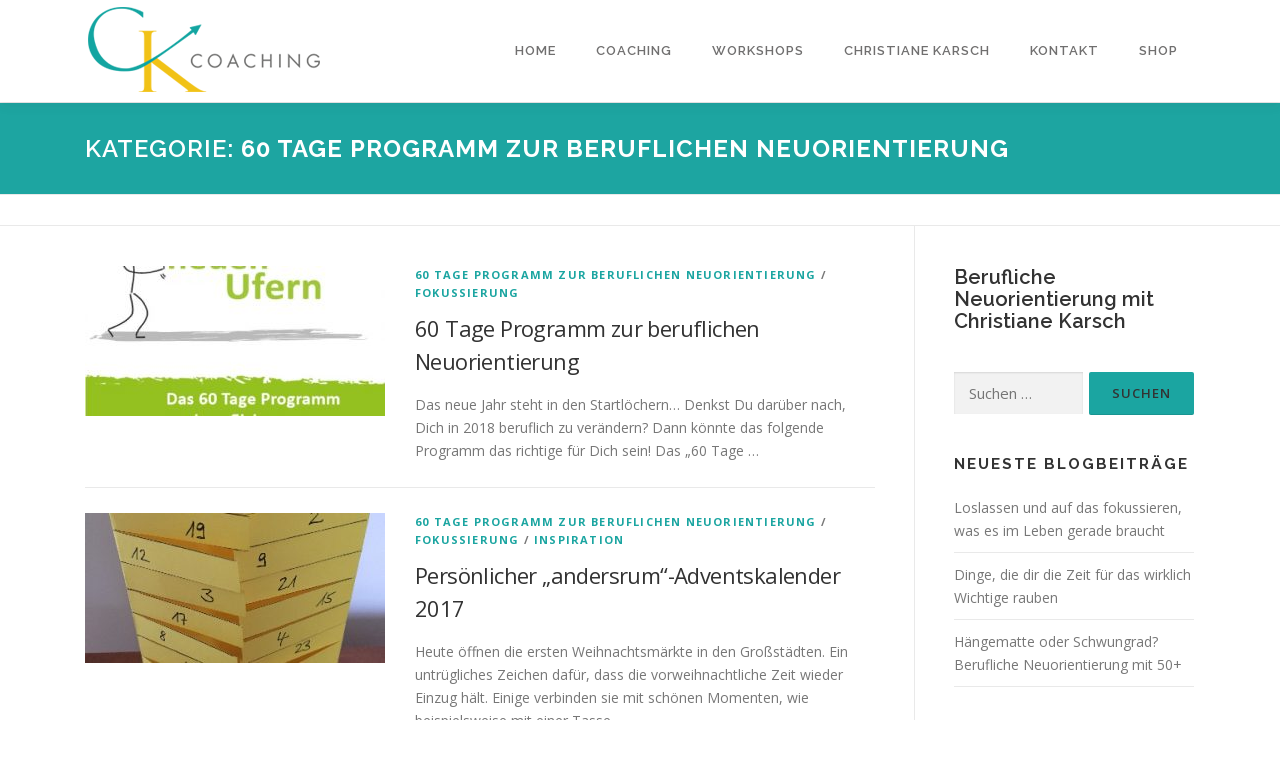

--- FILE ---
content_type: text/html; charset=UTF-8
request_url: https://berufliche-neuorientierung.net/category/60-tage-programm-zur-beruflichen-neuorientierung/
body_size: 55400
content:
<!DOCTYPE html>
<html lang="de">
<head>
<meta charset="UTF-8">
<meta name="viewport" content="width=device-width, initial-scale=1">
<link rel="profile" href="http://gmpg.org/xfn/11">
<link rel="dns-prefetch" href="//cdn.hu-manity.co" />
		<!-- Cookie Compliance -->
		<script type="text/javascript">var huOptions = {"appID":"berufliche-neuorientierungn-5e75290","currentLanguage":"de","blocking":true,"globalCookie":false,"isAdmin":false,"privacyConsent":true,"forms":[],"customProviders":[],"customPatterns":[]};</script>
		<script type="text/javascript" src="https://cdn.hu-manity.co/hu-banner.min.js"></script><meta name='robots' content='index, follow, max-image-preview:large, max-snippet:-1, max-video-preview:-1' />

	<!-- This site is optimized with the Yoast SEO plugin v26.8 - https://yoast.com/product/yoast-seo-wordpress/ -->
	<title>60 Tage Programm zur beruflichen Neuorientierung Archive - CK Coaching</title>
	<link rel="canonical" href="https://berufliche-neuorientierung.net/category/60-tage-programm-zur-beruflichen-neuorientierung/" />
	<meta property="og:locale" content="de_DE" />
	<meta property="og:type" content="article" />
	<meta property="og:title" content="60 Tage Programm zur beruflichen Neuorientierung Archive - CK Coaching" />
	<meta property="og:url" content="https://berufliche-neuorientierung.net/category/60-tage-programm-zur-beruflichen-neuorientierung/" />
	<meta property="og:site_name" content="CK Coaching" />
	<meta name="twitter:card" content="summary_large_image" />
	<meta name="twitter:site" content="@CKCoachingKoeln" />
	<script type="application/ld+json" class="yoast-schema-graph">{"@context":"https://schema.org","@graph":[{"@type":"CollectionPage","@id":"https://berufliche-neuorientierung.net/category/60-tage-programm-zur-beruflichen-neuorientierung/","url":"https://berufliche-neuorientierung.net/category/60-tage-programm-zur-beruflichen-neuorientierung/","name":"60 Tage Programm zur beruflichen Neuorientierung Archive - CK Coaching","isPartOf":{"@id":"https://berufliche-neuorientierung.net/#website"},"primaryImageOfPage":{"@id":"https://berufliche-neuorientierung.net/category/60-tage-programm-zur-beruflichen-neuorientierung/#primaryimage"},"image":{"@id":"https://berufliche-neuorientierung.net/category/60-tage-programm-zur-beruflichen-neuorientierung/#primaryimage"},"thumbnailUrl":"https://berufliche-neuorientierung.net/wp-content/uploads/2017/11/60_Tage_Programm_berufliche_Neuorientierung.jpg","breadcrumb":{"@id":"https://berufliche-neuorientierung.net/category/60-tage-programm-zur-beruflichen-neuorientierung/#breadcrumb"},"inLanguage":"de"},{"@type":"ImageObject","inLanguage":"de","@id":"https://berufliche-neuorientierung.net/category/60-tage-programm-zur-beruflichen-neuorientierung/#primaryimage","url":"https://berufliche-neuorientierung.net/wp-content/uploads/2017/11/60_Tage_Programm_berufliche_Neuorientierung.jpg","contentUrl":"https://berufliche-neuorientierung.net/wp-content/uploads/2017/11/60_Tage_Programm_berufliche_Neuorientierung.jpg","width":500,"height":722,"caption":"60 Tage Programm berufliche Neuorientierung"},{"@type":"BreadcrumbList","@id":"https://berufliche-neuorientierung.net/category/60-tage-programm-zur-beruflichen-neuorientierung/#breadcrumb","itemListElement":[{"@type":"ListItem","position":1,"name":"Startseite","item":"https://berufliche-neuorientierung.net/"},{"@type":"ListItem","position":2,"name":"60 Tage Programm zur beruflichen Neuorientierung"}]},{"@type":"WebSite","@id":"https://berufliche-neuorientierung.net/#website","url":"https://berufliche-neuorientierung.net/","name":"CK Coaching","description":"Berufliche Neuorientierung","publisher":{"@id":"https://berufliche-neuorientierung.net/#organization"},"potentialAction":[{"@type":"SearchAction","target":{"@type":"EntryPoint","urlTemplate":"https://berufliche-neuorientierung.net/?s={search_term_string}"},"query-input":{"@type":"PropertyValueSpecification","valueRequired":true,"valueName":"search_term_string"}}],"inLanguage":"de"},{"@type":"Organization","@id":"https://berufliche-neuorientierung.net/#organization","name":"CK Coaching","url":"https://berufliche-neuorientierung.net/","logo":{"@type":"ImageObject","inLanguage":"de","@id":"https://berufliche-neuorientierung.net/#/schema/logo/image/","url":"https://berufliche-neuorientierung.net/wp-content/uploads/2017/03/ck_coaching_logo_web.png","contentUrl":"https://berufliche-neuorientierung.net/wp-content/uploads/2017/03/ck_coaching_logo_web.png","width":246,"height":102,"caption":"CK Coaching"},"image":{"@id":"https://berufliche-neuorientierung.net/#/schema/logo/image/"},"sameAs":["https://www.facebook.com/ckcoachingkoeln/?fref=ts","https://x.com/CKCoachingKoeln","https://www.instagram.com/ck_berufliche_neuorientierung/?hl=de","https://de.linkedin.com/in/christiane-karsch-68025331","https://www.youtube.com/channel/UCtRVKSXjJxCLiQEKWWi1wtw"]}]}</script>
	<!-- / Yoast SEO plugin. -->


<link rel='dns-prefetch' href='//cdn.jsdelivr.net' />
<link rel='dns-prefetch' href='//fonts.googleapis.com' />
<link rel="alternate" type="application/rss+xml" title="CK Coaching &raquo; Feed" href="https://berufliche-neuorientierung.net/feed/" />
<link rel="alternate" type="application/rss+xml" title="CK Coaching &raquo; Kommentar-Feed" href="https://berufliche-neuorientierung.net/comments/feed/" />
<link rel="alternate" type="application/rss+xml" title="CK Coaching &raquo; Kategorie-Feed für 60 Tage Programm zur beruflichen Neuorientierung" href="https://berufliche-neuorientierung.net/category/60-tage-programm-zur-beruflichen-neuorientierung/feed/" />
<style id='wp-img-auto-sizes-contain-inline-css' type='text/css'>
img:is([sizes=auto i],[sizes^="auto," i]){contain-intrinsic-size:3000px 1500px}
/*# sourceURL=wp-img-auto-sizes-contain-inline-css */
</style>
<style id='wp-emoji-styles-inline-css' type='text/css'>

	img.wp-smiley, img.emoji {
		display: inline !important;
		border: none !important;
		box-shadow: none !important;
		height: 1em !important;
		width: 1em !important;
		margin: 0 0.07em !important;
		vertical-align: -0.1em !important;
		background: none !important;
		padding: 0 !important;
	}
/*# sourceURL=wp-emoji-styles-inline-css */
</style>
<style id='wp-block-library-inline-css' type='text/css'>
:root{--wp-block-synced-color:#7a00df;--wp-block-synced-color--rgb:122,0,223;--wp-bound-block-color:var(--wp-block-synced-color);--wp-editor-canvas-background:#ddd;--wp-admin-theme-color:#007cba;--wp-admin-theme-color--rgb:0,124,186;--wp-admin-theme-color-darker-10:#006ba1;--wp-admin-theme-color-darker-10--rgb:0,107,160.5;--wp-admin-theme-color-darker-20:#005a87;--wp-admin-theme-color-darker-20--rgb:0,90,135;--wp-admin-border-width-focus:2px}@media (min-resolution:192dpi){:root{--wp-admin-border-width-focus:1.5px}}.wp-element-button{cursor:pointer}:root .has-very-light-gray-background-color{background-color:#eee}:root .has-very-dark-gray-background-color{background-color:#313131}:root .has-very-light-gray-color{color:#eee}:root .has-very-dark-gray-color{color:#313131}:root .has-vivid-green-cyan-to-vivid-cyan-blue-gradient-background{background:linear-gradient(135deg,#00d084,#0693e3)}:root .has-purple-crush-gradient-background{background:linear-gradient(135deg,#34e2e4,#4721fb 50%,#ab1dfe)}:root .has-hazy-dawn-gradient-background{background:linear-gradient(135deg,#faaca8,#dad0ec)}:root .has-subdued-olive-gradient-background{background:linear-gradient(135deg,#fafae1,#67a671)}:root .has-atomic-cream-gradient-background{background:linear-gradient(135deg,#fdd79a,#004a59)}:root .has-nightshade-gradient-background{background:linear-gradient(135deg,#330968,#31cdcf)}:root .has-midnight-gradient-background{background:linear-gradient(135deg,#020381,#2874fc)}:root{--wp--preset--font-size--normal:16px;--wp--preset--font-size--huge:42px}.has-regular-font-size{font-size:1em}.has-larger-font-size{font-size:2.625em}.has-normal-font-size{font-size:var(--wp--preset--font-size--normal)}.has-huge-font-size{font-size:var(--wp--preset--font-size--huge)}.has-text-align-center{text-align:center}.has-text-align-left{text-align:left}.has-text-align-right{text-align:right}.has-fit-text{white-space:nowrap!important}#end-resizable-editor-section{display:none}.aligncenter{clear:both}.items-justified-left{justify-content:flex-start}.items-justified-center{justify-content:center}.items-justified-right{justify-content:flex-end}.items-justified-space-between{justify-content:space-between}.screen-reader-text{border:0;clip-path:inset(50%);height:1px;margin:-1px;overflow:hidden;padding:0;position:absolute;width:1px;word-wrap:normal!important}.screen-reader-text:focus{background-color:#ddd;clip-path:none;color:#444;display:block;font-size:1em;height:auto;left:5px;line-height:normal;padding:15px 23px 14px;text-decoration:none;top:5px;width:auto;z-index:100000}html :where(.has-border-color){border-style:solid}html :where([style*=border-top-color]){border-top-style:solid}html :where([style*=border-right-color]){border-right-style:solid}html :where([style*=border-bottom-color]){border-bottom-style:solid}html :where([style*=border-left-color]){border-left-style:solid}html :where([style*=border-width]){border-style:solid}html :where([style*=border-top-width]){border-top-style:solid}html :where([style*=border-right-width]){border-right-style:solid}html :where([style*=border-bottom-width]){border-bottom-style:solid}html :where([style*=border-left-width]){border-left-style:solid}html :where(img[class*=wp-image-]){height:auto;max-width:100%}:where(figure){margin:0 0 1em}html :where(.is-position-sticky){--wp-admin--admin-bar--position-offset:var(--wp-admin--admin-bar--height,0px)}@media screen and (max-width:600px){html :where(.is-position-sticky){--wp-admin--admin-bar--position-offset:0px}}

/*# sourceURL=wp-block-library-inline-css */
</style><style id='wp-block-heading-inline-css' type='text/css'>
h1:where(.wp-block-heading).has-background,h2:where(.wp-block-heading).has-background,h3:where(.wp-block-heading).has-background,h4:where(.wp-block-heading).has-background,h5:where(.wp-block-heading).has-background,h6:where(.wp-block-heading).has-background{padding:1.25em 2.375em}h1.has-text-align-left[style*=writing-mode]:where([style*=vertical-lr]),h1.has-text-align-right[style*=writing-mode]:where([style*=vertical-rl]),h2.has-text-align-left[style*=writing-mode]:where([style*=vertical-lr]),h2.has-text-align-right[style*=writing-mode]:where([style*=vertical-rl]),h3.has-text-align-left[style*=writing-mode]:where([style*=vertical-lr]),h3.has-text-align-right[style*=writing-mode]:where([style*=vertical-rl]),h4.has-text-align-left[style*=writing-mode]:where([style*=vertical-lr]),h4.has-text-align-right[style*=writing-mode]:where([style*=vertical-rl]),h5.has-text-align-left[style*=writing-mode]:where([style*=vertical-lr]),h5.has-text-align-right[style*=writing-mode]:where([style*=vertical-rl]),h6.has-text-align-left[style*=writing-mode]:where([style*=vertical-lr]),h6.has-text-align-right[style*=writing-mode]:where([style*=vertical-rl]){rotate:180deg}
/*# sourceURL=https://berufliche-neuorientierung.net/wp-includes/blocks/heading/style.min.css */
</style>
<style id='wp-block-paragraph-inline-css' type='text/css'>
.is-small-text{font-size:.875em}.is-regular-text{font-size:1em}.is-large-text{font-size:2.25em}.is-larger-text{font-size:3em}.has-drop-cap:not(:focus):first-letter{float:left;font-size:8.4em;font-style:normal;font-weight:100;line-height:.68;margin:.05em .1em 0 0;text-transform:uppercase}body.rtl .has-drop-cap:not(:focus):first-letter{float:none;margin-left:.1em}p.has-drop-cap.has-background{overflow:hidden}:root :where(p.has-background){padding:1.25em 2.375em}:where(p.has-text-color:not(.has-link-color)) a{color:inherit}p.has-text-align-left[style*="writing-mode:vertical-lr"],p.has-text-align-right[style*="writing-mode:vertical-rl"]{rotate:180deg}
/*# sourceURL=https://berufliche-neuorientierung.net/wp-includes/blocks/paragraph/style.min.css */
</style>
<style id='global-styles-inline-css' type='text/css'>
:root{--wp--preset--aspect-ratio--square: 1;--wp--preset--aspect-ratio--4-3: 4/3;--wp--preset--aspect-ratio--3-4: 3/4;--wp--preset--aspect-ratio--3-2: 3/2;--wp--preset--aspect-ratio--2-3: 2/3;--wp--preset--aspect-ratio--16-9: 16/9;--wp--preset--aspect-ratio--9-16: 9/16;--wp--preset--color--black: #000000;--wp--preset--color--cyan-bluish-gray: #abb8c3;--wp--preset--color--white: #ffffff;--wp--preset--color--pale-pink: #f78da7;--wp--preset--color--vivid-red: #cf2e2e;--wp--preset--color--luminous-vivid-orange: #ff6900;--wp--preset--color--luminous-vivid-amber: #fcb900;--wp--preset--color--light-green-cyan: #7bdcb5;--wp--preset--color--vivid-green-cyan: #00d084;--wp--preset--color--pale-cyan-blue: #8ed1fc;--wp--preset--color--vivid-cyan-blue: #0693e3;--wp--preset--color--vivid-purple: #9b51e0;--wp--preset--gradient--vivid-cyan-blue-to-vivid-purple: linear-gradient(135deg,rgb(6,147,227) 0%,rgb(155,81,224) 100%);--wp--preset--gradient--light-green-cyan-to-vivid-green-cyan: linear-gradient(135deg,rgb(122,220,180) 0%,rgb(0,208,130) 100%);--wp--preset--gradient--luminous-vivid-amber-to-luminous-vivid-orange: linear-gradient(135deg,rgb(252,185,0) 0%,rgb(255,105,0) 100%);--wp--preset--gradient--luminous-vivid-orange-to-vivid-red: linear-gradient(135deg,rgb(255,105,0) 0%,rgb(207,46,46) 100%);--wp--preset--gradient--very-light-gray-to-cyan-bluish-gray: linear-gradient(135deg,rgb(238,238,238) 0%,rgb(169,184,195) 100%);--wp--preset--gradient--cool-to-warm-spectrum: linear-gradient(135deg,rgb(74,234,220) 0%,rgb(151,120,209) 20%,rgb(207,42,186) 40%,rgb(238,44,130) 60%,rgb(251,105,98) 80%,rgb(254,248,76) 100%);--wp--preset--gradient--blush-light-purple: linear-gradient(135deg,rgb(255,206,236) 0%,rgb(152,150,240) 100%);--wp--preset--gradient--blush-bordeaux: linear-gradient(135deg,rgb(254,205,165) 0%,rgb(254,45,45) 50%,rgb(107,0,62) 100%);--wp--preset--gradient--luminous-dusk: linear-gradient(135deg,rgb(255,203,112) 0%,rgb(199,81,192) 50%,rgb(65,88,208) 100%);--wp--preset--gradient--pale-ocean: linear-gradient(135deg,rgb(255,245,203) 0%,rgb(182,227,212) 50%,rgb(51,167,181) 100%);--wp--preset--gradient--electric-grass: linear-gradient(135deg,rgb(202,248,128) 0%,rgb(113,206,126) 100%);--wp--preset--gradient--midnight: linear-gradient(135deg,rgb(2,3,129) 0%,rgb(40,116,252) 100%);--wp--preset--font-size--small: 13px;--wp--preset--font-size--medium: 20px;--wp--preset--font-size--large: 36px;--wp--preset--font-size--x-large: 42px;--wp--preset--spacing--20: 0.44rem;--wp--preset--spacing--30: 0.67rem;--wp--preset--spacing--40: 1rem;--wp--preset--spacing--50: 1.5rem;--wp--preset--spacing--60: 2.25rem;--wp--preset--spacing--70: 3.38rem;--wp--preset--spacing--80: 5.06rem;--wp--preset--shadow--natural: 6px 6px 9px rgba(0, 0, 0, 0.2);--wp--preset--shadow--deep: 12px 12px 50px rgba(0, 0, 0, 0.4);--wp--preset--shadow--sharp: 6px 6px 0px rgba(0, 0, 0, 0.2);--wp--preset--shadow--outlined: 6px 6px 0px -3px rgb(255, 255, 255), 6px 6px rgb(0, 0, 0);--wp--preset--shadow--crisp: 6px 6px 0px rgb(0, 0, 0);}:where(.is-layout-flex){gap: 0.5em;}:where(.is-layout-grid){gap: 0.5em;}body .is-layout-flex{display: flex;}.is-layout-flex{flex-wrap: wrap;align-items: center;}.is-layout-flex > :is(*, div){margin: 0;}body .is-layout-grid{display: grid;}.is-layout-grid > :is(*, div){margin: 0;}:where(.wp-block-columns.is-layout-flex){gap: 2em;}:where(.wp-block-columns.is-layout-grid){gap: 2em;}:where(.wp-block-post-template.is-layout-flex){gap: 1.25em;}:where(.wp-block-post-template.is-layout-grid){gap: 1.25em;}.has-black-color{color: var(--wp--preset--color--black) !important;}.has-cyan-bluish-gray-color{color: var(--wp--preset--color--cyan-bluish-gray) !important;}.has-white-color{color: var(--wp--preset--color--white) !important;}.has-pale-pink-color{color: var(--wp--preset--color--pale-pink) !important;}.has-vivid-red-color{color: var(--wp--preset--color--vivid-red) !important;}.has-luminous-vivid-orange-color{color: var(--wp--preset--color--luminous-vivid-orange) !important;}.has-luminous-vivid-amber-color{color: var(--wp--preset--color--luminous-vivid-amber) !important;}.has-light-green-cyan-color{color: var(--wp--preset--color--light-green-cyan) !important;}.has-vivid-green-cyan-color{color: var(--wp--preset--color--vivid-green-cyan) !important;}.has-pale-cyan-blue-color{color: var(--wp--preset--color--pale-cyan-blue) !important;}.has-vivid-cyan-blue-color{color: var(--wp--preset--color--vivid-cyan-blue) !important;}.has-vivid-purple-color{color: var(--wp--preset--color--vivid-purple) !important;}.has-black-background-color{background-color: var(--wp--preset--color--black) !important;}.has-cyan-bluish-gray-background-color{background-color: var(--wp--preset--color--cyan-bluish-gray) !important;}.has-white-background-color{background-color: var(--wp--preset--color--white) !important;}.has-pale-pink-background-color{background-color: var(--wp--preset--color--pale-pink) !important;}.has-vivid-red-background-color{background-color: var(--wp--preset--color--vivid-red) !important;}.has-luminous-vivid-orange-background-color{background-color: var(--wp--preset--color--luminous-vivid-orange) !important;}.has-luminous-vivid-amber-background-color{background-color: var(--wp--preset--color--luminous-vivid-amber) !important;}.has-light-green-cyan-background-color{background-color: var(--wp--preset--color--light-green-cyan) !important;}.has-vivid-green-cyan-background-color{background-color: var(--wp--preset--color--vivid-green-cyan) !important;}.has-pale-cyan-blue-background-color{background-color: var(--wp--preset--color--pale-cyan-blue) !important;}.has-vivid-cyan-blue-background-color{background-color: var(--wp--preset--color--vivid-cyan-blue) !important;}.has-vivid-purple-background-color{background-color: var(--wp--preset--color--vivid-purple) !important;}.has-black-border-color{border-color: var(--wp--preset--color--black) !important;}.has-cyan-bluish-gray-border-color{border-color: var(--wp--preset--color--cyan-bluish-gray) !important;}.has-white-border-color{border-color: var(--wp--preset--color--white) !important;}.has-pale-pink-border-color{border-color: var(--wp--preset--color--pale-pink) !important;}.has-vivid-red-border-color{border-color: var(--wp--preset--color--vivid-red) !important;}.has-luminous-vivid-orange-border-color{border-color: var(--wp--preset--color--luminous-vivid-orange) !important;}.has-luminous-vivid-amber-border-color{border-color: var(--wp--preset--color--luminous-vivid-amber) !important;}.has-light-green-cyan-border-color{border-color: var(--wp--preset--color--light-green-cyan) !important;}.has-vivid-green-cyan-border-color{border-color: var(--wp--preset--color--vivid-green-cyan) !important;}.has-pale-cyan-blue-border-color{border-color: var(--wp--preset--color--pale-cyan-blue) !important;}.has-vivid-cyan-blue-border-color{border-color: var(--wp--preset--color--vivid-cyan-blue) !important;}.has-vivid-purple-border-color{border-color: var(--wp--preset--color--vivid-purple) !important;}.has-vivid-cyan-blue-to-vivid-purple-gradient-background{background: var(--wp--preset--gradient--vivid-cyan-blue-to-vivid-purple) !important;}.has-light-green-cyan-to-vivid-green-cyan-gradient-background{background: var(--wp--preset--gradient--light-green-cyan-to-vivid-green-cyan) !important;}.has-luminous-vivid-amber-to-luminous-vivid-orange-gradient-background{background: var(--wp--preset--gradient--luminous-vivid-amber-to-luminous-vivid-orange) !important;}.has-luminous-vivid-orange-to-vivid-red-gradient-background{background: var(--wp--preset--gradient--luminous-vivid-orange-to-vivid-red) !important;}.has-very-light-gray-to-cyan-bluish-gray-gradient-background{background: var(--wp--preset--gradient--very-light-gray-to-cyan-bluish-gray) !important;}.has-cool-to-warm-spectrum-gradient-background{background: var(--wp--preset--gradient--cool-to-warm-spectrum) !important;}.has-blush-light-purple-gradient-background{background: var(--wp--preset--gradient--blush-light-purple) !important;}.has-blush-bordeaux-gradient-background{background: var(--wp--preset--gradient--blush-bordeaux) !important;}.has-luminous-dusk-gradient-background{background: var(--wp--preset--gradient--luminous-dusk) !important;}.has-pale-ocean-gradient-background{background: var(--wp--preset--gradient--pale-ocean) !important;}.has-electric-grass-gradient-background{background: var(--wp--preset--gradient--electric-grass) !important;}.has-midnight-gradient-background{background: var(--wp--preset--gradient--midnight) !important;}.has-small-font-size{font-size: var(--wp--preset--font-size--small) !important;}.has-medium-font-size{font-size: var(--wp--preset--font-size--medium) !important;}.has-large-font-size{font-size: var(--wp--preset--font-size--large) !important;}.has-x-large-font-size{font-size: var(--wp--preset--font-size--x-large) !important;}
/*# sourceURL=global-styles-inline-css */
</style>

<style id='classic-theme-styles-inline-css' type='text/css'>
/*! This file is auto-generated */
.wp-block-button__link{color:#fff;background-color:#32373c;border-radius:9999px;box-shadow:none;text-decoration:none;padding:calc(.667em + 2px) calc(1.333em + 2px);font-size:1.125em}.wp-block-file__button{background:#32373c;color:#fff;text-decoration:none}
/*# sourceURL=/wp-includes/css/classic-themes.min.css */
</style>
<link rel='stylesheet' id='wpsg-frontendstyle-css' href='https://berufliche-neuorientierung.net/wp-content/plugins/wpshopgermany-free/views/css/frontend.css?ver=6.9' type='text/css' media='all' />
<link rel='stylesheet' id='wpsg-validation-css' href='https://berufliche-neuorientierung.net/wp-content/plugins/wpshopgermany-free/views/css/validationEngine.jquery.css?ver=6.9' type='text/css' media='all' />
<link rel='stylesheet' id='onepress-fonts-css' href='https://fonts.googleapis.com/css?family=Raleway%3A400%2C500%2C600%2C700%2C300%2C100%2C800%2C900%7COpen+Sans%3A400%2C300%2C300italic%2C400italic%2C600%2C600italic%2C700%2C700italic&#038;subset=latin%2Clatin-ext&#038;display=swap&#038;ver=2.3.16' type='text/css' media='all' />
<link rel='stylesheet' id='onepress-animate-css' href='https://berufliche-neuorientierung.net/wp-content/themes/onepress/assets/css/animate.min.css?ver=2.3.16' type='text/css' media='all' />
<link rel='stylesheet' id='onepress-fa-css' href='https://berufliche-neuorientierung.net/wp-content/themes/onepress/assets/fontawesome-v6/css/all.min.css?ver=6.5.1' type='text/css' media='all' />
<link rel='stylesheet' id='onepress-fa-shims-css' href='https://berufliche-neuorientierung.net/wp-content/themes/onepress/assets/fontawesome-v6/css/v4-shims.min.css?ver=6.5.1' type='text/css' media='all' />
<link rel='stylesheet' id='onepress-bootstrap-css' href='https://berufliche-neuorientierung.net/wp-content/themes/onepress/assets/css/bootstrap.min.css?ver=2.3.16' type='text/css' media='all' />
<link rel='stylesheet' id='onepress-style-css' href='https://berufliche-neuorientierung.net/wp-content/themes/onepress/style.css?ver=6.9' type='text/css' media='all' />
<style id='onepress-style-inline-css' type='text/css'>
#main .video-section section.hero-slideshow-wrapper{background:transparent}.hero-slideshow-wrapper:after{position:absolute;top:0px;left:0px;width:100%;height:100%;background-color:rgba(241,194,25,0.11);display:block;content:""}#parallax-hero .jarallax-container .parallax-bg:before{background-color:rgba(241,194,25,0.11)}.body-desktop .parallax-hero .hero-slideshow-wrapper:after{display:none!important}#parallax-hero>.parallax-bg::before{background-color:rgba(241,194,25,0.11);opacity:1}.body-desktop .parallax-hero .hero-slideshow-wrapper:after{display:none!important}a,.screen-reader-text:hover,.screen-reader-text:active,.screen-reader-text:focus,.header-social a,.onepress-menu a:hover,.onepress-menu ul li a:hover,.onepress-menu li.onepress-current-item>a,.onepress-menu ul li.current-menu-item>a,.onepress-menu>li a.menu-actived,.onepress-menu.onepress-menu-mobile li.onepress-current-item>a,.site-footer a,.site-footer .footer-social a:hover,.site-footer .btt a:hover,.highlight,#comments .comment .comment-wrapper .comment-meta .comment-time:hover,#comments .comment .comment-wrapper .comment-meta .comment-reply-link:hover,#comments .comment .comment-wrapper .comment-meta .comment-edit-link:hover,.btn-theme-primary-outline,.sidebar .widget a:hover,.section-services .service-item .service-image i,.counter_item .counter__number,.team-member .member-thumb .member-profile a:hover,.icon-background-default{color:#1ba5a1}input[type="reset"],input[type="submit"],input[type="submit"],input[type="reset"]:hover,input[type="submit"]:hover,input[type="submit"]:hover .nav-links a:hover,.btn-theme-primary,.btn-theme-primary-outline:hover,.section-testimonials .card-theme-primary,.woocommerce #respond input#submit,.woocommerce a.button,.woocommerce button.button,.woocommerce input.button,.woocommerce button.button.alt,.pirate-forms-submit-button,.pirate-forms-submit-button:hover,input[type="reset"],input[type="submit"],input[type="submit"],.pirate-forms-submit-button,.contact-form div.wpforms-container-full .wpforms-form .wpforms-submit,.contact-form div.wpforms-container-full .wpforms-form .wpforms-submit:hover,.nav-links a:hover,.nav-links a.current,.nav-links .page-numbers:hover,.nav-links .page-numbers.current{background:#1ba5a1}.btn-theme-primary-outline,.btn-theme-primary-outline:hover,.pricing__item:hover,.section-testimonials .card-theme-primary,.entry-content blockquote{border-color:#1ba5a1}.onepress-menu a{padding-left:20px;padding-right:20px}.site-header,.is-transparent .site-header.header-fixed{background:#ffffff;border-bottom:0px none}.onepress-menu>li>a{color:#706f6f}.onepress-menu>li>a:hover,.onepress-menu>li.onepress-current-item>a{color:#f1c219;-webkit-transition:all 0.5s ease-in-out;-moz-transition:all 0.5s ease-in-out;-o-transition:all 0.5s ease-in-out;transition:all 0.5s ease-in-out}@media screen and (min-width:1140px){.onepress-menu>li:last-child>a{padding-right:17px}.onepress-menu>li>a:hover,.onepress-menu>li.onepress-current-item>a{background:#1ba5a1;-webkit-transition:all 0.5s ease-in-out;-moz-transition:all 0.5s ease-in-out;-o-transition:all 0.5s ease-in-out;transition:all 0.5s ease-in-out}}#nav-toggle span,#nav-toggle span::before,#nav-toggle span::after,#nav-toggle.nav-is-visible span::before,#nav-toggle.nav-is-visible span::after{background:#1ba5a1}#page .site-branding .site-title,#page .site-branding .site-text-logo{color:#1ba5a1}.site-footer{background-color:#f1c219}.site-footer .footer-connect .follow-heading,.site-footer .footer-social a{color:rgba(255,255,255,0.9)}.site-footer .site-info,.site-footer .btt a{background-color:#1ba5a1}.site-footer .site-info{color:rgba(255,255,255,0.7)}.site-footer .btt a,.site-footer .site-info a{color:rgba(255,255,255,0.9)}#footer-widgets{}.gallery-carousel .g-item{padding:0px 1px}.gallery-carousel-wrap{margin-left:-1px;margin-right:-1px}.gallery-grid .g-item,.gallery-masonry .g-item .inner{padding:1px}.gallery-grid-wrap,.gallery-masonry-wrap{margin-left:-1px;margin-right:-1px}.gallery-justified-wrap{margin-left:-2px;margin-right:-2px}
/*# sourceURL=onepress-style-inline-css */
</style>
<link rel='stylesheet' id='onepress-gallery-lightgallery-css' href='https://berufliche-neuorientierung.net/wp-content/themes/onepress/assets/css/lightgallery.css?ver=6.9' type='text/css' media='all' />
<script type="text/javascript" src="https://berufliche-neuorientierung.net/wp-includes/js/jquery/jquery.min.js?ver=3.7.1" id="jquery-core-js"></script>
<script type="text/javascript" src="https://berufliche-neuorientierung.net/wp-includes/js/jquery/jquery-migrate.min.js?ver=3.4.1" id="jquery-migrate-js"></script>
<script type="text/javascript" id="wpsg_frontend-js-extra">
/* <![CDATA[ */
var wpsg_ajax = {"ajaxurl":"https://berufliche-neuorientierung.net/warenkorb1/","pageurl":"/category/60-tage-programm-zur-beruflichen-neuorientierung/","wpsg_auf":"Klicken zum Aufklappen","wpsg_zu":"Klicken zum Einklappen","url_basket":"https://berufliche-neuorientierung.net/warenkorb1/","img_ajaxloading":"https://berufliche-neuorientierung.net/wp-content/plugins/wpshopgermany-free/views/gfx/ajax-loader.gif","label_pleasewait":"Bitte warten"};
//# sourceURL=wpsg_frontend-js-extra
/* ]]> */
</script>
<script type="text/javascript" src="https://berufliche-neuorientierung.net/wp-content/plugins/wpshopgermany-free/views/js/frontend.js?ver=6.9" id="wpsg_frontend-js"></script>
<script type="text/javascript" id="jquery-validation-de-js-extra">
/* <![CDATA[ */
var wpsg_trans_v1 = {"required_alertText":"* Dieses Feld ist ein Pflichtfeld","required_alertTextCheckboxMultiple":"* Bitte w\u00e4hlen Sie eine Option","required_alertTextCheckboxe":"* Dieses Feld ist ein Pflichtfeld","minSize_alertText":"* Mindestens ","minSize_alertText2":" Zeichen ben\u00f6tigt","maxSize_alertText2":" Zeichen ben\u00f6tigt","groupRequired_alertText":"* You must fill one of the following fields","min_alertText":"* Mindeswert ist ","max_alertText":"* Maximalwert ist ","past_alertText":"* Datum vor ","future_alertText":"* Datum nach ","maxCheckbox_alertText":"* Maximale Anzahl Markierungen \u00fcberschritten","minCheckbox_alertText":"* Bitte w\u00e4hlen Sie ","minCheckbox_alertText2":" Optionen","equals_alertText":"* Felder stimmen nicht \u00fcberein","creditCard_alertText":"* Ung\u00fcltige Kreditkartennummer","phone_alertText":"* Ung\u00fcltige Telefonnummer","email_alertText":"* Ung\u00fcltige E-Mail Adresse","integer_alertText":"* Keine g\u00fcltige Ganzzahl","number_alertText":"* Keine g\u00fcltige Flie\u00dfkommazahl","date_alertText":"* Ung\u00fcltiges Datumsformat, erwartet wird das Format TT.MM.JJJJ","ipv4_alertText":"* Ung\u00fcltige IP Adresse","url_alertText":"* Ung\u00fcltige URL","onlyLetterSp_alertText":"* Nur Buchstaben erlaubt","onlyLetterNumber_alertText":"* Keine Sonderzeichen erlaubt","ajaxUserCall_alertText":"* Dieser Benutzer ist bereits vergeben","ajaxUserCall_alertTextLoad":"* \u00dcberpr\u00fcfe Angaben, bitte warten","ajaxNameCall_alertText":"* Dieser Name ist bereits vergeben","ajaxNameCall_alertTextOk":"* Dieser Name ist verf\u00fcgbar","ajaxNameCall_alertTextLoad":"* \u00dcberpr\u00fcfe Angaben, bitte warten","validate2fields_alertText":"* Bitte HELLO eingeben","vname_alertText":"* Bitte geben Sie einen Vorname an."};
//# sourceURL=jquery-validation-de-js-extra
/* ]]> */
</script>
<script type="text/javascript" src="https://berufliche-neuorientierung.net/wp-content/plugins/wpshopgermany-free/views/js/jquery.validationEngine-de.js?ver=6.9" id="jquery-validation-de-js"></script>
<script type="text/javascript" src="https://berufliche-neuorientierung.net/wp-content/plugins/wpshopgermany-free/views/js/jquery.validationEngine.js?ver=6.9" id="jquery-validation-js"></script>
<link rel="https://api.w.org/" href="https://berufliche-neuorientierung.net/wp-json/" /><link rel="alternate" title="JSON" type="application/json" href="https://berufliche-neuorientierung.net/wp-json/wp/v2/categories/50" /><link rel="EditURI" type="application/rsd+xml" title="RSD" href="https://berufliche-neuorientierung.net/xmlrpc.php?rsd" />
<meta name="generator" content="WordPress 6.9" />
<!-- wpShopGermany Version 4.4.11 --><link rel="icon" href="https://berufliche-neuorientierung.net/wp-content/uploads/2017/03/cropped-CK_icon-32x32.png" sizes="32x32" />
<link rel="icon" href="https://berufliche-neuorientierung.net/wp-content/uploads/2017/03/cropped-CK_icon-192x192.png" sizes="192x192" />
<link rel="apple-touch-icon" href="https://berufliche-neuorientierung.net/wp-content/uploads/2017/03/cropped-CK_icon-180x180.png" />
<meta name="msapplication-TileImage" content="https://berufliche-neuorientierung.net/wp-content/uploads/2017/03/cropped-CK_icon-270x270.png" />
		<style type="text/css" id="wp-custom-css">
			/*
Hier kannst du dein eigenes CSS einfügen.

Klicke auf das Hilfe-Symbol oben, um mehr zu lernen.
*/

.hero__content p
{
background-image: url(/wp-content/uploads/2017/04/bg_gelb80-3.png);
  border-radius:5px;
padding:0px;
color:#fff;
font-weight: 400;
}

button, input, optgroup, select, textarea
{
  color: #fff !important;
}

.page-header .entry-title, .page-header .page-title
{
  padding-left:0px;
color:#fff;
}

.page-header
{
  background-color:#1da5a1;
}

.entry-content blockquote
{
  padding-top: 20px;
  padding-right: 20px;
  padding-bottom: 10px;
  padding-left: 40px;
  background-color: #fff;
  background-image: url(https://berufliche-neuorientierung.net/wp-content/uploads/2017/03/quotes.png);
  background-repeat: no-repeat;
  background-attachment: scroll;
  background-size: auto auto;
  border-left-width: 0px;
  border-left-style: solid;
  border-left-color: #03c4eb;
  font-style: italic;
  
  color: #1ba5a1;
  font-size: 24px;
line-height: 34px;
}

input, textarea
{
  color: #000 !important;
}

.partner
{
margin-left:0px;
padding-left:180px;
border-left: 0px solid #f1c219;
}

.address-box
{
margin-left:0px;
padding-left:180px;
border-left: 0px solid #f1c219;
}

pre
{
background-color:#1ba5a1;
font-family: Open sans;
color: #fff;
	padding:20px !important;
}

h5
{
font-size: 1.375rem;
}

h6
{
font-size: 1.375rem;
color: #fff;
}

.modul_1
{
padding:20px;
  margin-top: 0px;
  margin-bottom: 1rem;
  font-size: 100%;
  line-height: 1.5;
  color: #fff;
background-color: #1ba5a1;
font-family: Open sans;
border-radius:3px
}
.modul_2
{

padding:20px;
  margin-top: 0px;
  margin-bottom: 1rem;
  font-size: 100%;
  line-height: 1.5;
  color: #333;
background-color: #f1c219;
font-family: Open sans;
border-radius:3px
}
.modul_3
{

padding:20px;
  margin-top: 0px;
  margin-bottom: 1rem;
  font-size: 100%;
  line-height: 1.5;
  color: #fff;
background-color: #777;
font-family: Open sans;
border-radius:3px
}
.onepress-menu ul li a
{
  border-width: 1px;
  color: #333;
  background-color: #ececec;
}
button, input, optgroup, select, textarea {
    color: #333 !important;
}

.bildrahmen {
padding-right:10px;
     border: solid  #ccc 0px;
}

.menu-item-2620 {width:320px;}
.menu-item-1568 {width:210px;}		</style>
		</head>

<body class="archive category category-60-tage-programm-zur-beruflichen-neuorientierung category-50 wp-custom-logo wp-theme-onepress cookies-not-set">
<div id="page" class="hfeed site">
	<a class="skip-link screen-reader-text" href="#content">Zum Inhalt springen</a>
	<div id="header-section" class="h-on-top no-transparent">		<header id="masthead" class="site-header header-contained is-sticky no-scroll no-t h-on-top" role="banner">
			<div class="container">
				<div class="site-branding">
					<div class="site-brand-inner has-logo-img no-desc"><div class="site-logo-div"><a href="https://berufliche-neuorientierung.net/" class="custom-logo-link  no-t-logo" rel="home" itemprop="url"><img width="246" height="102" src="https://berufliche-neuorientierung.net/wp-content/uploads/2017/03/ck_coaching_logo_web.png" class="custom-logo" alt="CK Coaching" itemprop="logo" decoding="async" /></a></div></div>				</div>
				<div class="header-right-wrapper">
					<a href="#0" id="nav-toggle">Menü<span></span></a>
					<nav id="site-navigation" class="main-navigation" role="navigation">
						<ul class="onepress-menu">
							<li id="menu-item-13" class="menu-item menu-item-type-custom menu-item-object-custom menu-item-home menu-item-13"><a href="http://berufliche-neuorientierung.net/">Home</a></li>
<li id="menu-item-1321" class="menu-item menu-item-type-post_type menu-item-object-page menu-item-has-children menu-item-1321"><a href="https://berufliche-neuorientierung.net/coaching/">Coaching</a>
<ul class="sub-menu">
	<li id="menu-item-2620" class="menu-item menu-item-type-post_type menu-item-object-page menu-item-2620"><a href="https://berufliche-neuorientierung.net/auszeit-zur-beruflichen-neuorientierung-ab-40-2/">Auszeit zur beruflichen Neuorientierung ab 40+</a></li>
	<li id="menu-item-1568" class="menu-item menu-item-type-post_type menu-item-object-page menu-item-1568"><a href="https://berufliche-neuorientierung.net/kartenspiel-wandelwillig/">Kartenspiel Wandelwillig?!</a></li>
</ul>
</li>
<li id="menu-item-1324" class="menu-item menu-item-type-post_type menu-item-object-page menu-item-1324"><a href="https://berufliche-neuorientierung.net/workshops-elevator-pitch-positionierung/">Workshops</a></li>
<li id="menu-item-14" class="menu-item menu-item-type-post_type menu-item-object-page menu-item-14"><a href="https://berufliche-neuorientierung.net/christiane-karsch/">Christiane Karsch</a></li>
<li id="menu-item-42" class="menu-item menu-item-type-post_type menu-item-object-page menu-item-42"><a href="https://berufliche-neuorientierung.net/kontakt/">Kontakt</a></li>
<li id="menu-item-1982" class="menu-item menu-item-type-post_type menu-item-object-page menu-item-has-children menu-item-1982"><a href="https://berufliche-neuorientierung.net/shop/">Shop</a>
<ul class="sub-menu">
	<li id="menu-item-1981" class="menu-item menu-item-type-post_type menu-item-object-page menu-item-1981"><a href="https://berufliche-neuorientierung.net/warenkorb1/">Warenkorb</a></li>
	<li id="menu-item-2002" class="menu-item menu-item-type-post_type menu-item-object-page menu-item-2002"><a href="https://berufliche-neuorientierung.net/versandkosten_wandelwillig/">Versandkosten</a></li>
</ul>
</li>
						</ul>
					</nav>

				</div>
			</div>
		</header>
		</div>
	<div id="content" class="site-content">

		<div class="page-header">
			<div class="container">
				<h1 class="page-title">Kategorie: <span>60 Tage Programm zur beruflichen Neuorientierung</span></h1>							</div>
		</div>

					<div class="breadcrumbs">
				<div class="container">
									</div>
			</div>
			
		<div id="content-inside" class="container right-sidebar">
			<div id="primary" class="content-area">
				<main id="main" class="site-main" role="main">

				
										
						<article id="post-2091" class="list-article clearfix post-2091 post type-post status-publish format-standard has-post-thumbnail hentry category-60-tage-programm-zur-beruflichen-neuorientierung category-fokussierung tag-berufliche-neuorientierung tag-fokussierung tag-selbstcoaching tag-selbstvertrauen">
		<div class="list-article-thumb">
		<a href="https://berufliche-neuorientierung.net/60-tage-programm-zur-beruflichen-neuorientierung/">
			<img width="300" height="150" src="https://berufliche-neuorientierung.net/wp-content/uploads/2017/11/60_Tage_Programm_berufliche_Neuorientierung-300x150.jpg" class="attachment-onepress-blog-small size-onepress-blog-small wp-post-image" alt="60 Tage Programm berufliche Neuorientierung" decoding="async" />		</a>
	</div>
	
	<div class="list-article-content">
					<div class="list-article-meta">
				<a href="https://berufliche-neuorientierung.net/category/60-tage-programm-zur-beruflichen-neuorientierung/" rel="category tag">60 Tage Programm zur beruflichen Neuorientierung</a> / <a href="https://berufliche-neuorientierung.net/category/fokussierung/" rel="category tag">Fokussierung</a>			</div>
						<header class="entry-header">
			<h2 class="entry-title"><a href="https://berufliche-neuorientierung.net/60-tage-programm-zur-beruflichen-neuorientierung/" rel="bookmark">60 Tage Programm zur beruflichen Neuorientierung</a></h2>		</header>
						<div class="entry-excerpt">
			<p>Das neue Jahr steht in den Startlöchern&#8230; Denkst Du darüber nach, Dich in 2018 beruflich zu verändern? Dann könnte das folgende Programm das richtige für Dich sein! Das &#8222;60 Tage &#8230;</p>
		</div>
					</div>

</article>

					
						<article id="post-2071" class="list-article clearfix post-2071 post type-post status-publish format-standard has-post-thumbnail hentry category-60-tage-programm-zur-beruflichen-neuorientierung category-fokussierung category-inspiration tag-berufliche-neuorientierung tag-fokussierung tag-selbstcoaching">
		<div class="list-article-thumb">
		<a href="https://berufliche-neuorientierung.net/persoenlicher-adventskalender_2017/">
			<img width="300" height="150" src="https://berufliche-neuorientierung.net/wp-content/uploads/2017/11/Türöffner-Adventskalender_2017-300x150.jpg" class="attachment-onepress-blog-small size-onepress-blog-small wp-post-image" alt="Türöffner-Adventskalender 2017" decoding="async" />		</a>
	</div>
	
	<div class="list-article-content">
					<div class="list-article-meta">
				<a href="https://berufliche-neuorientierung.net/category/60-tage-programm-zur-beruflichen-neuorientierung/" rel="category tag">60 Tage Programm zur beruflichen Neuorientierung</a> / <a href="https://berufliche-neuorientierung.net/category/fokussierung/" rel="category tag">Fokussierung</a> / <a href="https://berufliche-neuorientierung.net/category/inspiration/" rel="category tag">Inspiration</a>			</div>
						<header class="entry-header">
			<h2 class="entry-title"><a href="https://berufliche-neuorientierung.net/persoenlicher-adventskalender_2017/" rel="bookmark">Persönlicher &#8222;andersrum&#8220;-Adventskalender 2017</a></h2>		</header>
						<div class="entry-excerpt">
			<p>Heute öffnen die ersten Weihnachtsmärkte in den Großstädten. Ein untrügliches Zeichen dafür, dass die vorweihnachtliche Zeit wieder Einzug hält. Einige verbinden sie mit schönen Momenten, wie beispielsweise mit einer Tasse &#8230;</p>
		</div>
					</div>

</article>

					
					
				
				</main>
			</div>

                            
<div id="secondary" class="widget-area sidebar" role="complementary">
	<aside id="block-4" class="widget widget_block">
<h3 class="wp-block-heading">Berufliche Neuorientierung mit Christiane Karsch</h3>
</aside><aside id="search-2" class="widget widget_search"><form role="search" method="get" class="search-form" action="https://berufliche-neuorientierung.net/">
				<label>
					<span class="screen-reader-text">Suche nach:</span>
					<input type="search" class="search-field" placeholder="Suchen …" value="" name="s" />
				</label>
				<input type="submit" class="search-submit" value="Suchen" />
			</form></aside>
		<aside id="recent-posts-2" class="widget widget_recent_entries">
		<h2 class="widget-title">Neueste Blogbeiträge</h2>
		<ul>
											<li>
					<a href="https://berufliche-neuorientierung.net/loslassen-fokussieren-was-es-im-leben-gerade-braucht/">Loslassen und auf das fokussieren, was es im Leben gerade braucht</a>
									</li>
											<li>
					<a href="https://berufliche-neuorientierung.net/dinge-zeit-fuer-das-wirklich-wichtige-rauben/">Dinge, die dir die Zeit für das wirklich Wichtige rauben</a>
									</li>
											<li>
					<a href="https://berufliche-neuorientierung.net/haengematte-oder-schwungrad-berufliche-neuorientierung-mit-50/">Hängematte oder Schwungrad? Berufliche Neuorientierung mit 50+</a>
									</li>
					</ul>

		</aside><aside id="categories-3" class="widget widget_categories"><h2 class="widget-title">Blogarchiv</h2><form action="https://berufliche-neuorientierung.net" method="get"><label class="screen-reader-text" for="cat">Blogarchiv</label><select  name='cat' id='cat' class='postform'>
	<option value='-1'>Kategorie auswählen</option>
	<option class="level-0" value="50" selected="selected">60 Tage Programm zur beruflichen Neuorientierung&nbsp;&nbsp;(2)</option>
	<option class="level-0" value="76">Berufliche Neuorientierung&nbsp;&nbsp;(14)</option>
	<option class="level-1" value="78">&nbsp;&nbsp;&nbsp;Selbstcoaching&nbsp;&nbsp;(1)</option>
	<option class="level-0" value="116">Beruflicher Wandel&nbsp;&nbsp;(5)</option>
	<option class="level-0" value="33">Berufung&nbsp;&nbsp;(16)</option>
	<option class="level-0" value="41">Coaching&nbsp;&nbsp;(8)</option>
	<option class="level-0" value="39">Design Thinking&nbsp;&nbsp;(3)</option>
	<option class="level-0" value="38">Erfolgsteam&nbsp;&nbsp;(2)</option>
	<option class="level-0" value="48">Fokussierung&nbsp;&nbsp;(11)</option>
	<option class="level-0" value="31">Inspiration&nbsp;&nbsp;(28)</option>
	<option class="level-0" value="100">Interview&nbsp;&nbsp;(1)</option>
	<option class="level-0" value="20">Mission&nbsp;&nbsp;(9)</option>
	<option class="level-0" value="57">Netzwerk&nbsp;&nbsp;(1)</option>
	<option class="level-0" value="54">Positionierung&nbsp;&nbsp;(2)</option>
	<option class="level-0" value="77">Selbstcoaching&nbsp;&nbsp;(12)</option>
	<option class="level-0" value="73">Selbstvertrauen&nbsp;&nbsp;(11)</option>
	<option class="level-0" value="81">Sinn des Lebens&nbsp;&nbsp;(2)</option>
	<option class="level-0" value="87">Studium&nbsp;&nbsp;(2)</option>
	<option class="level-0" value="61">Veranstaltungen&nbsp;&nbsp;(2)</option>
	<option class="level-0" value="21">Vision&nbsp;&nbsp;(7)</option>
	<option class="level-0" value="60">Wandelwillig?!&nbsp;&nbsp;(6)</option>
	<option class="level-0" value="22">Ziele&nbsp;&nbsp;(8)</option>
</select>
</form><script type="text/javascript">
/* <![CDATA[ */

( ( dropdownId ) => {
	const dropdown = document.getElementById( dropdownId );
	function onSelectChange() {
		setTimeout( () => {
			if ( 'escape' === dropdown.dataset.lastkey ) {
				return;
			}
			if ( dropdown.value && parseInt( dropdown.value ) > 0 && dropdown instanceof HTMLSelectElement ) {
				dropdown.parentElement.submit();
			}
		}, 250 );
	}
	function onKeyUp( event ) {
		if ( 'Escape' === event.key ) {
			dropdown.dataset.lastkey = 'escape';
		} else {
			delete dropdown.dataset.lastkey;
		}
	}
	function onClick() {
		delete dropdown.dataset.lastkey;
	}
	dropdown.addEventListener( 'keyup', onKeyUp );
	dropdown.addEventListener( 'click', onClick );
	dropdown.addEventListener( 'change', onSelectChange );
})( "cat" );

//# sourceURL=WP_Widget_Categories%3A%3Awidget
/* ]]> */
</script>
</aside><aside id="text-8" class="widget widget_text"><h2 class="widget-title">Bewertungen</h2>			<div class="textwidget"><p><a href="http://berufliche-neuorientierung.net/kartenspiel-wandelwillig/bewertungen-und-rezensionen/">Rezensionen zum Kartenspiel &#8222;Wandelwillig?!&#8220;</a></p>
</div>
		</aside><aside id="block-2" class="widget widget_block">
<h2 class="wp-block-heading">Veröffentlichungen</h2>
</aside><aside id="block-3" class="widget widget_block widget_text">
<p><a href="https://www.zeit.de/news/2021-12/09/so-gelingt-die-berufliche-neuorientierung-mit-50" target="blank">&gt; So gelingt die berufliche<br>&nbsp; &nbsp; &nbsp;Neuorientierung mit 50+<br>&nbsp; &nbsp; &nbsp;Zeit Online<br>&nbsp; &nbsp; &nbsp;09.12.2021</a><br><a href="https://www.businesstalk-kudamm.com/personal-karriere/christiane-karsch-meistens-ist-es-der-koerper-der-einem-signale-sendet/" target="blank">&gt; Meistens ist es der Körper,<br>&nbsp; &nbsp; &nbsp;der einem Signale sendet<br>&nbsp; &nbsp; &nbsp;Businesstalk am Kudamm<br>&nbsp; &nbsp; &nbsp;22.10.2021</a><br><a href="https://berufliche-neuorientierung.net/wp-content/uploads/2021/09/FUER_SIE_15092021_Da_geht_noch_was.pdf" target="blank">&gt; Da geht noch was, FÜR SIE<br>&nbsp; &nbsp; &nbsp;20/2021, S. 92 - 95</a></p>
</aside><aside id="text-3" class="widget widget_text"><h2 class="widget-title">Links</h2>			<div class="textwidget"><a href="https://www.youtube.com/channel/UCwcAIgBXB93-VyY-b6ntn2Q?view_as=subscriber" target="_blank">&#62; Da geht noch was - Studieren im <br>&nbsp; &nbsp; &nbsp;fortschrittlichen Alter</a><br><a 
href="http://karsch-neuseeland.com/" target="_blank">&#62; Auszeit in Neuseeland</a><br>
<a href="http://www.nepalhilfe.de" target="_blank">&#62; Ehrenamt Nepalhilfe</a></div>
		</aside><aside id="wpsg-widget" class="widget wpsg_basket_widget"> 
	<h2 class="widget-title widgettitle">Warenkorb</h2>
	<br />
 
			Keine Artikel im Warenkorb<br />
		
	<div class="wpsg_clear"></div><br />
		
	<ul>
							<li class="page_item"><a href="https://berufliche-neuorientierung.net/allgemeine_geschaeftsbedingungen/">AGB</a></li>
							<li class="page_item"><a href="https://berufliche-neuorientierung.net/widerrufsbelehrung1/">Widerrufsbelehrung</a></li>
						
							</ul>

</aside>
<aside id="text-6" class="widget widget_text"><h2 class="widget-title">Download (Passwort geschützt)</h2>			<div class="textwidget"><p><a href="http://berufliche-neuorientierung.net/kartenspiel-wandelwillig/tagebuch-vorlagen/" target="_blank" rel="noopener">Wandelwillig?! Tagebuch Vorlagen</a></p>
</div>
		</aside><aside id="text-4" class="widget widget_text"><h2 class="widget-title">DATENSCHUTZ</h2>			<div class="textwidget"><p><a href="https://berufliche-neuorientierung.net/impressum/" target="_blank" rel="noopener">Impressum</a><br />
<a href="https://berufliche-neuorientierung.net/datenschutzerklaerung/" target="_blank" rel="noopener">Datenschutzerklärung</a></p>
</div>
		</aside></div>
            
		</div>
	</div>

	<footer id="colophon" class="site-footer" role="contentinfo">
							<div class="footer-connect">
				<div class="container">
					<div class="row">
						 <div class="col-md-8 offset-md-2 col-sm-12 offset-md-0">			<div class="footer-social">
				<h5 class="follow-heading">Folge mir auf meinen Social Media Kanälen</h5><div class="footer-social-icons"><a target="_blank" href="https://www.xing.com/profile/Christiane_Karsch" title="Xing"><i class="fa fa fa-xing"></i></a><a target="_blank" href="https://www.facebook.com/pg/berufliche.neuorientierung.mit.christiane.karsch/" title="Facebook"><i class="fa fa fa-facebook"></i></a><a target="_blank" href="https://de.linkedin.com/in/christiane-karsch-68025331" title="LinkedIn"><i class="fa fa fa-linkedin"></i></a><a target="_blank" href="https://twitter.com/CKCoachingKoeln" title="Twitter"><i class="fa fa fa-twitter"></i></a><a target="_blank" href="https://www.instagram.com/ck_berufliche_neuorientierung/" title="Instagram"><i class="fa  fa-instagram"></i></a></div>			</div>
		</div>					</div>
				</div>
			</div>
	
		<div class="site-info">
			<div class="container">
									<div class="btt">
						<a class="back-to-top" href="#page" title="Zurück nach oben"><i class="fa fa-angle-double-up wow flash" data-wow-duration="2s"></i></a>
					</div>
											Copyright &copy; 2026 CK Coaching			<span class="sep"> &ndash; </span>
			<a href="https://www.famethemes.com/themes/onepress">OnePress</a> Theme von FameThemes					</div>
		</div>

	</footer>
	</div>


<script type="speculationrules">
{"prefetch":[{"source":"document","where":{"and":[{"href_matches":"/*"},{"not":{"href_matches":["/wp-*.php","/wp-admin/*","/wp-content/uploads/*","/wp-content/*","/wp-content/plugins/*","/wp-content/themes/onepress/*","/*\\?(.+)"]}},{"not":{"selector_matches":"a[rel~=\"nofollow\"]"}},{"not":{"selector_matches":".no-prefetch, .no-prefetch a"}}]},"eagerness":"conservative"}]}
</script>
<script type="text/javascript" id="onepress-theme-js-extra">
/* <![CDATA[ */
var onepress_js_settings = {"onepress_disable_animation":"","onepress_disable_sticky_header":"0","onepress_vertical_align_menu":"1","hero_animation":"flipInY","hero_speed":"5000","hero_fade":"750","submenu_width":"0","hero_duration":"5000","hero_disable_preload":"","disabled_google_font":"","is_home":"","gallery_enable":"","is_rtl":"","parallax_speed":"0.5"};
//# sourceURL=onepress-theme-js-extra
/* ]]> */
</script>
<script type="text/javascript" src="https://berufliche-neuorientierung.net/wp-content/themes/onepress/assets/js/theme-all.min.js?ver=2.3.16" id="onepress-theme-js"></script>
<script type="text/javascript" id="wp_slimstat-js-extra">
/* <![CDATA[ */
var SlimStatParams = {"transport":"ajax","ajaxurl_rest":"https://berufliche-neuorientierung.net/wp-json/slimstat/v1/hit","ajaxurl_ajax":"https://berufliche-neuorientierung.net/wp-admin/admin-ajax.php","ajaxurl_adblock":"https://berufliche-neuorientierung.net/request/8448ed77818b876e5f9a036a7673d2dd/","ajaxurl":"https://berufliche-neuorientierung.net/wp-admin/admin-ajax.php","baseurl":"/","dnt":"noslimstat,ab-item","ci":"YToyOntzOjEyOiJjb250ZW50X3R5cGUiO3M6ODoiY2F0ZWdvcnkiO3M6ODoiY2F0ZWdvcnkiO2k6NDg7fQ--.6e1da2bc4268a71e323a4c98ad9ada96","wp_rest_nonce":"f6057cd775"};
//# sourceURL=wp_slimstat-js-extra
/* ]]> */
</script>
<script defer type="text/javascript" src="https://cdn.jsdelivr.net/wp/wp-slimstat/tags/5.3.5/wp-slimstat.min.js" id="wp_slimstat-js"></script>
<script id="wp-emoji-settings" type="application/json">
{"baseUrl":"https://s.w.org/images/core/emoji/17.0.2/72x72/","ext":".png","svgUrl":"https://s.w.org/images/core/emoji/17.0.2/svg/","svgExt":".svg","source":{"concatemoji":"https://berufliche-neuorientierung.net/wp-includes/js/wp-emoji-release.min.js?ver=6.9"}}
</script>
<script type="module">
/* <![CDATA[ */
/*! This file is auto-generated */
const a=JSON.parse(document.getElementById("wp-emoji-settings").textContent),o=(window._wpemojiSettings=a,"wpEmojiSettingsSupports"),s=["flag","emoji"];function i(e){try{var t={supportTests:e,timestamp:(new Date).valueOf()};sessionStorage.setItem(o,JSON.stringify(t))}catch(e){}}function c(e,t,n){e.clearRect(0,0,e.canvas.width,e.canvas.height),e.fillText(t,0,0);t=new Uint32Array(e.getImageData(0,0,e.canvas.width,e.canvas.height).data);e.clearRect(0,0,e.canvas.width,e.canvas.height),e.fillText(n,0,0);const a=new Uint32Array(e.getImageData(0,0,e.canvas.width,e.canvas.height).data);return t.every((e,t)=>e===a[t])}function p(e,t){e.clearRect(0,0,e.canvas.width,e.canvas.height),e.fillText(t,0,0);var n=e.getImageData(16,16,1,1);for(let e=0;e<n.data.length;e++)if(0!==n.data[e])return!1;return!0}function u(e,t,n,a){switch(t){case"flag":return n(e,"\ud83c\udff3\ufe0f\u200d\u26a7\ufe0f","\ud83c\udff3\ufe0f\u200b\u26a7\ufe0f")?!1:!n(e,"\ud83c\udde8\ud83c\uddf6","\ud83c\udde8\u200b\ud83c\uddf6")&&!n(e,"\ud83c\udff4\udb40\udc67\udb40\udc62\udb40\udc65\udb40\udc6e\udb40\udc67\udb40\udc7f","\ud83c\udff4\u200b\udb40\udc67\u200b\udb40\udc62\u200b\udb40\udc65\u200b\udb40\udc6e\u200b\udb40\udc67\u200b\udb40\udc7f");case"emoji":return!a(e,"\ud83e\u1fac8")}return!1}function f(e,t,n,a){let r;const o=(r="undefined"!=typeof WorkerGlobalScope&&self instanceof WorkerGlobalScope?new OffscreenCanvas(300,150):document.createElement("canvas")).getContext("2d",{willReadFrequently:!0}),s=(o.textBaseline="top",o.font="600 32px Arial",{});return e.forEach(e=>{s[e]=t(o,e,n,a)}),s}function r(e){var t=document.createElement("script");t.src=e,t.defer=!0,document.head.appendChild(t)}a.supports={everything:!0,everythingExceptFlag:!0},new Promise(t=>{let n=function(){try{var e=JSON.parse(sessionStorage.getItem(o));if("object"==typeof e&&"number"==typeof e.timestamp&&(new Date).valueOf()<e.timestamp+604800&&"object"==typeof e.supportTests)return e.supportTests}catch(e){}return null}();if(!n){if("undefined"!=typeof Worker&&"undefined"!=typeof OffscreenCanvas&&"undefined"!=typeof URL&&URL.createObjectURL&&"undefined"!=typeof Blob)try{var e="postMessage("+f.toString()+"("+[JSON.stringify(s),u.toString(),c.toString(),p.toString()].join(",")+"));",a=new Blob([e],{type:"text/javascript"});const r=new Worker(URL.createObjectURL(a),{name:"wpTestEmojiSupports"});return void(r.onmessage=e=>{i(n=e.data),r.terminate(),t(n)})}catch(e){}i(n=f(s,u,c,p))}t(n)}).then(e=>{for(const n in e)a.supports[n]=e[n],a.supports.everything=a.supports.everything&&a.supports[n],"flag"!==n&&(a.supports.everythingExceptFlag=a.supports.everythingExceptFlag&&a.supports[n]);var t;a.supports.everythingExceptFlag=a.supports.everythingExceptFlag&&!a.supports.flag,a.supports.everything||((t=a.source||{}).concatemoji?r(t.concatemoji):t.wpemoji&&t.twemoji&&(r(t.twemoji),r(t.wpemoji)))});
//# sourceURL=https://berufliche-neuorientierung.net/wp-includes/js/wp-emoji-loader.min.js
/* ]]> */
</script>

</body>
</html>


--- FILE ---
content_type: text/html; charset=UTF-8
request_url: https://berufliche-neuorientierung.net/wp-admin/admin-ajax.php
body_size: -166
content:
80624.b4829ac4efb3a0d17726883de5a33d11